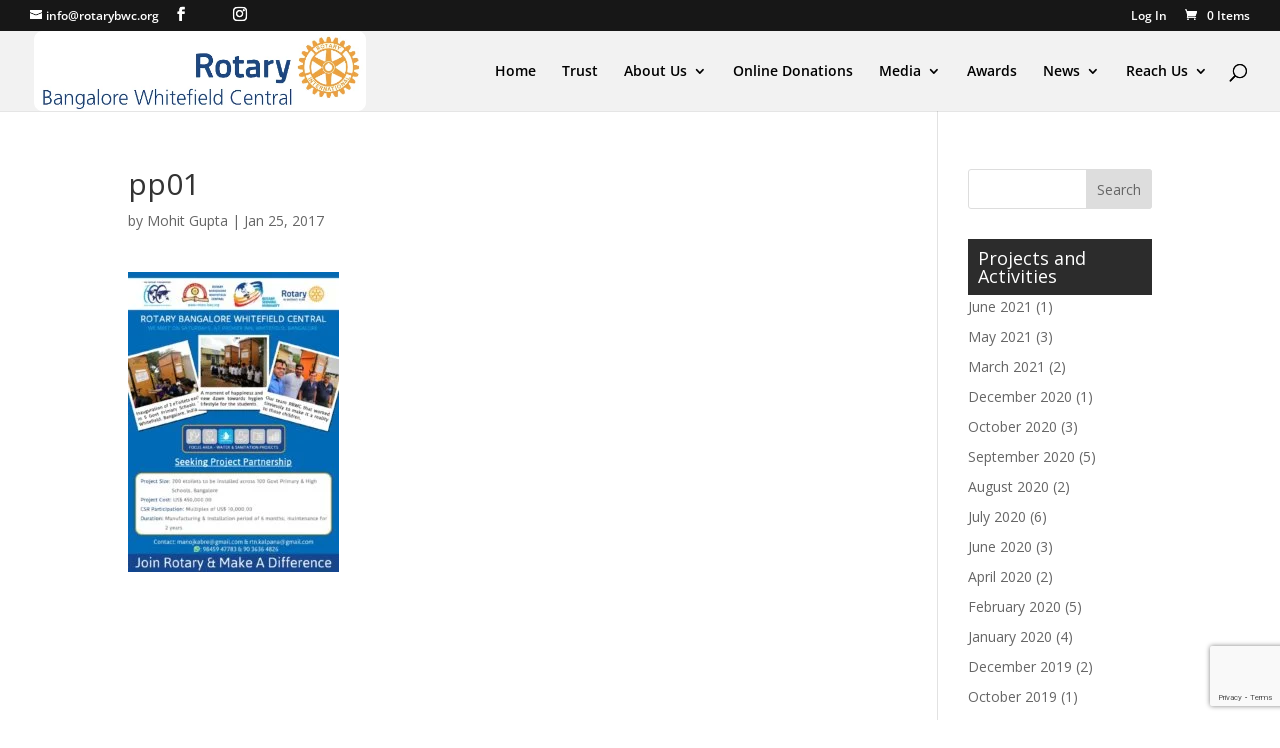

--- FILE ---
content_type: text/html; charset=utf-8
request_url: https://www.google.com/recaptcha/api2/anchor?ar=1&k=6LfsW70UAAAAAHRA38pv1OnsYO53gVWFdKGoYXcJ&co=aHR0cHM6Ly9yb3Rhcnlid2Mub3JnOjQ0Mw..&hl=en&v=PoyoqOPhxBO7pBk68S4YbpHZ&size=invisible&anchor-ms=20000&execute-ms=30000&cb=mjn2dsv1iopt
body_size: 49791
content:
<!DOCTYPE HTML><html dir="ltr" lang="en"><head><meta http-equiv="Content-Type" content="text/html; charset=UTF-8">
<meta http-equiv="X-UA-Compatible" content="IE=edge">
<title>reCAPTCHA</title>
<style type="text/css">
/* cyrillic-ext */
@font-face {
  font-family: 'Roboto';
  font-style: normal;
  font-weight: 400;
  font-stretch: 100%;
  src: url(//fonts.gstatic.com/s/roboto/v48/KFO7CnqEu92Fr1ME7kSn66aGLdTylUAMa3GUBHMdazTgWw.woff2) format('woff2');
  unicode-range: U+0460-052F, U+1C80-1C8A, U+20B4, U+2DE0-2DFF, U+A640-A69F, U+FE2E-FE2F;
}
/* cyrillic */
@font-face {
  font-family: 'Roboto';
  font-style: normal;
  font-weight: 400;
  font-stretch: 100%;
  src: url(//fonts.gstatic.com/s/roboto/v48/KFO7CnqEu92Fr1ME7kSn66aGLdTylUAMa3iUBHMdazTgWw.woff2) format('woff2');
  unicode-range: U+0301, U+0400-045F, U+0490-0491, U+04B0-04B1, U+2116;
}
/* greek-ext */
@font-face {
  font-family: 'Roboto';
  font-style: normal;
  font-weight: 400;
  font-stretch: 100%;
  src: url(//fonts.gstatic.com/s/roboto/v48/KFO7CnqEu92Fr1ME7kSn66aGLdTylUAMa3CUBHMdazTgWw.woff2) format('woff2');
  unicode-range: U+1F00-1FFF;
}
/* greek */
@font-face {
  font-family: 'Roboto';
  font-style: normal;
  font-weight: 400;
  font-stretch: 100%;
  src: url(//fonts.gstatic.com/s/roboto/v48/KFO7CnqEu92Fr1ME7kSn66aGLdTylUAMa3-UBHMdazTgWw.woff2) format('woff2');
  unicode-range: U+0370-0377, U+037A-037F, U+0384-038A, U+038C, U+038E-03A1, U+03A3-03FF;
}
/* math */
@font-face {
  font-family: 'Roboto';
  font-style: normal;
  font-weight: 400;
  font-stretch: 100%;
  src: url(//fonts.gstatic.com/s/roboto/v48/KFO7CnqEu92Fr1ME7kSn66aGLdTylUAMawCUBHMdazTgWw.woff2) format('woff2');
  unicode-range: U+0302-0303, U+0305, U+0307-0308, U+0310, U+0312, U+0315, U+031A, U+0326-0327, U+032C, U+032F-0330, U+0332-0333, U+0338, U+033A, U+0346, U+034D, U+0391-03A1, U+03A3-03A9, U+03B1-03C9, U+03D1, U+03D5-03D6, U+03F0-03F1, U+03F4-03F5, U+2016-2017, U+2034-2038, U+203C, U+2040, U+2043, U+2047, U+2050, U+2057, U+205F, U+2070-2071, U+2074-208E, U+2090-209C, U+20D0-20DC, U+20E1, U+20E5-20EF, U+2100-2112, U+2114-2115, U+2117-2121, U+2123-214F, U+2190, U+2192, U+2194-21AE, U+21B0-21E5, U+21F1-21F2, U+21F4-2211, U+2213-2214, U+2216-22FF, U+2308-230B, U+2310, U+2319, U+231C-2321, U+2336-237A, U+237C, U+2395, U+239B-23B7, U+23D0, U+23DC-23E1, U+2474-2475, U+25AF, U+25B3, U+25B7, U+25BD, U+25C1, U+25CA, U+25CC, U+25FB, U+266D-266F, U+27C0-27FF, U+2900-2AFF, U+2B0E-2B11, U+2B30-2B4C, U+2BFE, U+3030, U+FF5B, U+FF5D, U+1D400-1D7FF, U+1EE00-1EEFF;
}
/* symbols */
@font-face {
  font-family: 'Roboto';
  font-style: normal;
  font-weight: 400;
  font-stretch: 100%;
  src: url(//fonts.gstatic.com/s/roboto/v48/KFO7CnqEu92Fr1ME7kSn66aGLdTylUAMaxKUBHMdazTgWw.woff2) format('woff2');
  unicode-range: U+0001-000C, U+000E-001F, U+007F-009F, U+20DD-20E0, U+20E2-20E4, U+2150-218F, U+2190, U+2192, U+2194-2199, U+21AF, U+21E6-21F0, U+21F3, U+2218-2219, U+2299, U+22C4-22C6, U+2300-243F, U+2440-244A, U+2460-24FF, U+25A0-27BF, U+2800-28FF, U+2921-2922, U+2981, U+29BF, U+29EB, U+2B00-2BFF, U+4DC0-4DFF, U+FFF9-FFFB, U+10140-1018E, U+10190-1019C, U+101A0, U+101D0-101FD, U+102E0-102FB, U+10E60-10E7E, U+1D2C0-1D2D3, U+1D2E0-1D37F, U+1F000-1F0FF, U+1F100-1F1AD, U+1F1E6-1F1FF, U+1F30D-1F30F, U+1F315, U+1F31C, U+1F31E, U+1F320-1F32C, U+1F336, U+1F378, U+1F37D, U+1F382, U+1F393-1F39F, U+1F3A7-1F3A8, U+1F3AC-1F3AF, U+1F3C2, U+1F3C4-1F3C6, U+1F3CA-1F3CE, U+1F3D4-1F3E0, U+1F3ED, U+1F3F1-1F3F3, U+1F3F5-1F3F7, U+1F408, U+1F415, U+1F41F, U+1F426, U+1F43F, U+1F441-1F442, U+1F444, U+1F446-1F449, U+1F44C-1F44E, U+1F453, U+1F46A, U+1F47D, U+1F4A3, U+1F4B0, U+1F4B3, U+1F4B9, U+1F4BB, U+1F4BF, U+1F4C8-1F4CB, U+1F4D6, U+1F4DA, U+1F4DF, U+1F4E3-1F4E6, U+1F4EA-1F4ED, U+1F4F7, U+1F4F9-1F4FB, U+1F4FD-1F4FE, U+1F503, U+1F507-1F50B, U+1F50D, U+1F512-1F513, U+1F53E-1F54A, U+1F54F-1F5FA, U+1F610, U+1F650-1F67F, U+1F687, U+1F68D, U+1F691, U+1F694, U+1F698, U+1F6AD, U+1F6B2, U+1F6B9-1F6BA, U+1F6BC, U+1F6C6-1F6CF, U+1F6D3-1F6D7, U+1F6E0-1F6EA, U+1F6F0-1F6F3, U+1F6F7-1F6FC, U+1F700-1F7FF, U+1F800-1F80B, U+1F810-1F847, U+1F850-1F859, U+1F860-1F887, U+1F890-1F8AD, U+1F8B0-1F8BB, U+1F8C0-1F8C1, U+1F900-1F90B, U+1F93B, U+1F946, U+1F984, U+1F996, U+1F9E9, U+1FA00-1FA6F, U+1FA70-1FA7C, U+1FA80-1FA89, U+1FA8F-1FAC6, U+1FACE-1FADC, U+1FADF-1FAE9, U+1FAF0-1FAF8, U+1FB00-1FBFF;
}
/* vietnamese */
@font-face {
  font-family: 'Roboto';
  font-style: normal;
  font-weight: 400;
  font-stretch: 100%;
  src: url(//fonts.gstatic.com/s/roboto/v48/KFO7CnqEu92Fr1ME7kSn66aGLdTylUAMa3OUBHMdazTgWw.woff2) format('woff2');
  unicode-range: U+0102-0103, U+0110-0111, U+0128-0129, U+0168-0169, U+01A0-01A1, U+01AF-01B0, U+0300-0301, U+0303-0304, U+0308-0309, U+0323, U+0329, U+1EA0-1EF9, U+20AB;
}
/* latin-ext */
@font-face {
  font-family: 'Roboto';
  font-style: normal;
  font-weight: 400;
  font-stretch: 100%;
  src: url(//fonts.gstatic.com/s/roboto/v48/KFO7CnqEu92Fr1ME7kSn66aGLdTylUAMa3KUBHMdazTgWw.woff2) format('woff2');
  unicode-range: U+0100-02BA, U+02BD-02C5, U+02C7-02CC, U+02CE-02D7, U+02DD-02FF, U+0304, U+0308, U+0329, U+1D00-1DBF, U+1E00-1E9F, U+1EF2-1EFF, U+2020, U+20A0-20AB, U+20AD-20C0, U+2113, U+2C60-2C7F, U+A720-A7FF;
}
/* latin */
@font-face {
  font-family: 'Roboto';
  font-style: normal;
  font-weight: 400;
  font-stretch: 100%;
  src: url(//fonts.gstatic.com/s/roboto/v48/KFO7CnqEu92Fr1ME7kSn66aGLdTylUAMa3yUBHMdazQ.woff2) format('woff2');
  unicode-range: U+0000-00FF, U+0131, U+0152-0153, U+02BB-02BC, U+02C6, U+02DA, U+02DC, U+0304, U+0308, U+0329, U+2000-206F, U+20AC, U+2122, U+2191, U+2193, U+2212, U+2215, U+FEFF, U+FFFD;
}
/* cyrillic-ext */
@font-face {
  font-family: 'Roboto';
  font-style: normal;
  font-weight: 500;
  font-stretch: 100%;
  src: url(//fonts.gstatic.com/s/roboto/v48/KFO7CnqEu92Fr1ME7kSn66aGLdTylUAMa3GUBHMdazTgWw.woff2) format('woff2');
  unicode-range: U+0460-052F, U+1C80-1C8A, U+20B4, U+2DE0-2DFF, U+A640-A69F, U+FE2E-FE2F;
}
/* cyrillic */
@font-face {
  font-family: 'Roboto';
  font-style: normal;
  font-weight: 500;
  font-stretch: 100%;
  src: url(//fonts.gstatic.com/s/roboto/v48/KFO7CnqEu92Fr1ME7kSn66aGLdTylUAMa3iUBHMdazTgWw.woff2) format('woff2');
  unicode-range: U+0301, U+0400-045F, U+0490-0491, U+04B0-04B1, U+2116;
}
/* greek-ext */
@font-face {
  font-family: 'Roboto';
  font-style: normal;
  font-weight: 500;
  font-stretch: 100%;
  src: url(//fonts.gstatic.com/s/roboto/v48/KFO7CnqEu92Fr1ME7kSn66aGLdTylUAMa3CUBHMdazTgWw.woff2) format('woff2');
  unicode-range: U+1F00-1FFF;
}
/* greek */
@font-face {
  font-family: 'Roboto';
  font-style: normal;
  font-weight: 500;
  font-stretch: 100%;
  src: url(//fonts.gstatic.com/s/roboto/v48/KFO7CnqEu92Fr1ME7kSn66aGLdTylUAMa3-UBHMdazTgWw.woff2) format('woff2');
  unicode-range: U+0370-0377, U+037A-037F, U+0384-038A, U+038C, U+038E-03A1, U+03A3-03FF;
}
/* math */
@font-face {
  font-family: 'Roboto';
  font-style: normal;
  font-weight: 500;
  font-stretch: 100%;
  src: url(//fonts.gstatic.com/s/roboto/v48/KFO7CnqEu92Fr1ME7kSn66aGLdTylUAMawCUBHMdazTgWw.woff2) format('woff2');
  unicode-range: U+0302-0303, U+0305, U+0307-0308, U+0310, U+0312, U+0315, U+031A, U+0326-0327, U+032C, U+032F-0330, U+0332-0333, U+0338, U+033A, U+0346, U+034D, U+0391-03A1, U+03A3-03A9, U+03B1-03C9, U+03D1, U+03D5-03D6, U+03F0-03F1, U+03F4-03F5, U+2016-2017, U+2034-2038, U+203C, U+2040, U+2043, U+2047, U+2050, U+2057, U+205F, U+2070-2071, U+2074-208E, U+2090-209C, U+20D0-20DC, U+20E1, U+20E5-20EF, U+2100-2112, U+2114-2115, U+2117-2121, U+2123-214F, U+2190, U+2192, U+2194-21AE, U+21B0-21E5, U+21F1-21F2, U+21F4-2211, U+2213-2214, U+2216-22FF, U+2308-230B, U+2310, U+2319, U+231C-2321, U+2336-237A, U+237C, U+2395, U+239B-23B7, U+23D0, U+23DC-23E1, U+2474-2475, U+25AF, U+25B3, U+25B7, U+25BD, U+25C1, U+25CA, U+25CC, U+25FB, U+266D-266F, U+27C0-27FF, U+2900-2AFF, U+2B0E-2B11, U+2B30-2B4C, U+2BFE, U+3030, U+FF5B, U+FF5D, U+1D400-1D7FF, U+1EE00-1EEFF;
}
/* symbols */
@font-face {
  font-family: 'Roboto';
  font-style: normal;
  font-weight: 500;
  font-stretch: 100%;
  src: url(//fonts.gstatic.com/s/roboto/v48/KFO7CnqEu92Fr1ME7kSn66aGLdTylUAMaxKUBHMdazTgWw.woff2) format('woff2');
  unicode-range: U+0001-000C, U+000E-001F, U+007F-009F, U+20DD-20E0, U+20E2-20E4, U+2150-218F, U+2190, U+2192, U+2194-2199, U+21AF, U+21E6-21F0, U+21F3, U+2218-2219, U+2299, U+22C4-22C6, U+2300-243F, U+2440-244A, U+2460-24FF, U+25A0-27BF, U+2800-28FF, U+2921-2922, U+2981, U+29BF, U+29EB, U+2B00-2BFF, U+4DC0-4DFF, U+FFF9-FFFB, U+10140-1018E, U+10190-1019C, U+101A0, U+101D0-101FD, U+102E0-102FB, U+10E60-10E7E, U+1D2C0-1D2D3, U+1D2E0-1D37F, U+1F000-1F0FF, U+1F100-1F1AD, U+1F1E6-1F1FF, U+1F30D-1F30F, U+1F315, U+1F31C, U+1F31E, U+1F320-1F32C, U+1F336, U+1F378, U+1F37D, U+1F382, U+1F393-1F39F, U+1F3A7-1F3A8, U+1F3AC-1F3AF, U+1F3C2, U+1F3C4-1F3C6, U+1F3CA-1F3CE, U+1F3D4-1F3E0, U+1F3ED, U+1F3F1-1F3F3, U+1F3F5-1F3F7, U+1F408, U+1F415, U+1F41F, U+1F426, U+1F43F, U+1F441-1F442, U+1F444, U+1F446-1F449, U+1F44C-1F44E, U+1F453, U+1F46A, U+1F47D, U+1F4A3, U+1F4B0, U+1F4B3, U+1F4B9, U+1F4BB, U+1F4BF, U+1F4C8-1F4CB, U+1F4D6, U+1F4DA, U+1F4DF, U+1F4E3-1F4E6, U+1F4EA-1F4ED, U+1F4F7, U+1F4F9-1F4FB, U+1F4FD-1F4FE, U+1F503, U+1F507-1F50B, U+1F50D, U+1F512-1F513, U+1F53E-1F54A, U+1F54F-1F5FA, U+1F610, U+1F650-1F67F, U+1F687, U+1F68D, U+1F691, U+1F694, U+1F698, U+1F6AD, U+1F6B2, U+1F6B9-1F6BA, U+1F6BC, U+1F6C6-1F6CF, U+1F6D3-1F6D7, U+1F6E0-1F6EA, U+1F6F0-1F6F3, U+1F6F7-1F6FC, U+1F700-1F7FF, U+1F800-1F80B, U+1F810-1F847, U+1F850-1F859, U+1F860-1F887, U+1F890-1F8AD, U+1F8B0-1F8BB, U+1F8C0-1F8C1, U+1F900-1F90B, U+1F93B, U+1F946, U+1F984, U+1F996, U+1F9E9, U+1FA00-1FA6F, U+1FA70-1FA7C, U+1FA80-1FA89, U+1FA8F-1FAC6, U+1FACE-1FADC, U+1FADF-1FAE9, U+1FAF0-1FAF8, U+1FB00-1FBFF;
}
/* vietnamese */
@font-face {
  font-family: 'Roboto';
  font-style: normal;
  font-weight: 500;
  font-stretch: 100%;
  src: url(//fonts.gstatic.com/s/roboto/v48/KFO7CnqEu92Fr1ME7kSn66aGLdTylUAMa3OUBHMdazTgWw.woff2) format('woff2');
  unicode-range: U+0102-0103, U+0110-0111, U+0128-0129, U+0168-0169, U+01A0-01A1, U+01AF-01B0, U+0300-0301, U+0303-0304, U+0308-0309, U+0323, U+0329, U+1EA0-1EF9, U+20AB;
}
/* latin-ext */
@font-face {
  font-family: 'Roboto';
  font-style: normal;
  font-weight: 500;
  font-stretch: 100%;
  src: url(//fonts.gstatic.com/s/roboto/v48/KFO7CnqEu92Fr1ME7kSn66aGLdTylUAMa3KUBHMdazTgWw.woff2) format('woff2');
  unicode-range: U+0100-02BA, U+02BD-02C5, U+02C7-02CC, U+02CE-02D7, U+02DD-02FF, U+0304, U+0308, U+0329, U+1D00-1DBF, U+1E00-1E9F, U+1EF2-1EFF, U+2020, U+20A0-20AB, U+20AD-20C0, U+2113, U+2C60-2C7F, U+A720-A7FF;
}
/* latin */
@font-face {
  font-family: 'Roboto';
  font-style: normal;
  font-weight: 500;
  font-stretch: 100%;
  src: url(//fonts.gstatic.com/s/roboto/v48/KFO7CnqEu92Fr1ME7kSn66aGLdTylUAMa3yUBHMdazQ.woff2) format('woff2');
  unicode-range: U+0000-00FF, U+0131, U+0152-0153, U+02BB-02BC, U+02C6, U+02DA, U+02DC, U+0304, U+0308, U+0329, U+2000-206F, U+20AC, U+2122, U+2191, U+2193, U+2212, U+2215, U+FEFF, U+FFFD;
}
/* cyrillic-ext */
@font-face {
  font-family: 'Roboto';
  font-style: normal;
  font-weight: 900;
  font-stretch: 100%;
  src: url(//fonts.gstatic.com/s/roboto/v48/KFO7CnqEu92Fr1ME7kSn66aGLdTylUAMa3GUBHMdazTgWw.woff2) format('woff2');
  unicode-range: U+0460-052F, U+1C80-1C8A, U+20B4, U+2DE0-2DFF, U+A640-A69F, U+FE2E-FE2F;
}
/* cyrillic */
@font-face {
  font-family: 'Roboto';
  font-style: normal;
  font-weight: 900;
  font-stretch: 100%;
  src: url(//fonts.gstatic.com/s/roboto/v48/KFO7CnqEu92Fr1ME7kSn66aGLdTylUAMa3iUBHMdazTgWw.woff2) format('woff2');
  unicode-range: U+0301, U+0400-045F, U+0490-0491, U+04B0-04B1, U+2116;
}
/* greek-ext */
@font-face {
  font-family: 'Roboto';
  font-style: normal;
  font-weight: 900;
  font-stretch: 100%;
  src: url(//fonts.gstatic.com/s/roboto/v48/KFO7CnqEu92Fr1ME7kSn66aGLdTylUAMa3CUBHMdazTgWw.woff2) format('woff2');
  unicode-range: U+1F00-1FFF;
}
/* greek */
@font-face {
  font-family: 'Roboto';
  font-style: normal;
  font-weight: 900;
  font-stretch: 100%;
  src: url(//fonts.gstatic.com/s/roboto/v48/KFO7CnqEu92Fr1ME7kSn66aGLdTylUAMa3-UBHMdazTgWw.woff2) format('woff2');
  unicode-range: U+0370-0377, U+037A-037F, U+0384-038A, U+038C, U+038E-03A1, U+03A3-03FF;
}
/* math */
@font-face {
  font-family: 'Roboto';
  font-style: normal;
  font-weight: 900;
  font-stretch: 100%;
  src: url(//fonts.gstatic.com/s/roboto/v48/KFO7CnqEu92Fr1ME7kSn66aGLdTylUAMawCUBHMdazTgWw.woff2) format('woff2');
  unicode-range: U+0302-0303, U+0305, U+0307-0308, U+0310, U+0312, U+0315, U+031A, U+0326-0327, U+032C, U+032F-0330, U+0332-0333, U+0338, U+033A, U+0346, U+034D, U+0391-03A1, U+03A3-03A9, U+03B1-03C9, U+03D1, U+03D5-03D6, U+03F0-03F1, U+03F4-03F5, U+2016-2017, U+2034-2038, U+203C, U+2040, U+2043, U+2047, U+2050, U+2057, U+205F, U+2070-2071, U+2074-208E, U+2090-209C, U+20D0-20DC, U+20E1, U+20E5-20EF, U+2100-2112, U+2114-2115, U+2117-2121, U+2123-214F, U+2190, U+2192, U+2194-21AE, U+21B0-21E5, U+21F1-21F2, U+21F4-2211, U+2213-2214, U+2216-22FF, U+2308-230B, U+2310, U+2319, U+231C-2321, U+2336-237A, U+237C, U+2395, U+239B-23B7, U+23D0, U+23DC-23E1, U+2474-2475, U+25AF, U+25B3, U+25B7, U+25BD, U+25C1, U+25CA, U+25CC, U+25FB, U+266D-266F, U+27C0-27FF, U+2900-2AFF, U+2B0E-2B11, U+2B30-2B4C, U+2BFE, U+3030, U+FF5B, U+FF5D, U+1D400-1D7FF, U+1EE00-1EEFF;
}
/* symbols */
@font-face {
  font-family: 'Roboto';
  font-style: normal;
  font-weight: 900;
  font-stretch: 100%;
  src: url(//fonts.gstatic.com/s/roboto/v48/KFO7CnqEu92Fr1ME7kSn66aGLdTylUAMaxKUBHMdazTgWw.woff2) format('woff2');
  unicode-range: U+0001-000C, U+000E-001F, U+007F-009F, U+20DD-20E0, U+20E2-20E4, U+2150-218F, U+2190, U+2192, U+2194-2199, U+21AF, U+21E6-21F0, U+21F3, U+2218-2219, U+2299, U+22C4-22C6, U+2300-243F, U+2440-244A, U+2460-24FF, U+25A0-27BF, U+2800-28FF, U+2921-2922, U+2981, U+29BF, U+29EB, U+2B00-2BFF, U+4DC0-4DFF, U+FFF9-FFFB, U+10140-1018E, U+10190-1019C, U+101A0, U+101D0-101FD, U+102E0-102FB, U+10E60-10E7E, U+1D2C0-1D2D3, U+1D2E0-1D37F, U+1F000-1F0FF, U+1F100-1F1AD, U+1F1E6-1F1FF, U+1F30D-1F30F, U+1F315, U+1F31C, U+1F31E, U+1F320-1F32C, U+1F336, U+1F378, U+1F37D, U+1F382, U+1F393-1F39F, U+1F3A7-1F3A8, U+1F3AC-1F3AF, U+1F3C2, U+1F3C4-1F3C6, U+1F3CA-1F3CE, U+1F3D4-1F3E0, U+1F3ED, U+1F3F1-1F3F3, U+1F3F5-1F3F7, U+1F408, U+1F415, U+1F41F, U+1F426, U+1F43F, U+1F441-1F442, U+1F444, U+1F446-1F449, U+1F44C-1F44E, U+1F453, U+1F46A, U+1F47D, U+1F4A3, U+1F4B0, U+1F4B3, U+1F4B9, U+1F4BB, U+1F4BF, U+1F4C8-1F4CB, U+1F4D6, U+1F4DA, U+1F4DF, U+1F4E3-1F4E6, U+1F4EA-1F4ED, U+1F4F7, U+1F4F9-1F4FB, U+1F4FD-1F4FE, U+1F503, U+1F507-1F50B, U+1F50D, U+1F512-1F513, U+1F53E-1F54A, U+1F54F-1F5FA, U+1F610, U+1F650-1F67F, U+1F687, U+1F68D, U+1F691, U+1F694, U+1F698, U+1F6AD, U+1F6B2, U+1F6B9-1F6BA, U+1F6BC, U+1F6C6-1F6CF, U+1F6D3-1F6D7, U+1F6E0-1F6EA, U+1F6F0-1F6F3, U+1F6F7-1F6FC, U+1F700-1F7FF, U+1F800-1F80B, U+1F810-1F847, U+1F850-1F859, U+1F860-1F887, U+1F890-1F8AD, U+1F8B0-1F8BB, U+1F8C0-1F8C1, U+1F900-1F90B, U+1F93B, U+1F946, U+1F984, U+1F996, U+1F9E9, U+1FA00-1FA6F, U+1FA70-1FA7C, U+1FA80-1FA89, U+1FA8F-1FAC6, U+1FACE-1FADC, U+1FADF-1FAE9, U+1FAF0-1FAF8, U+1FB00-1FBFF;
}
/* vietnamese */
@font-face {
  font-family: 'Roboto';
  font-style: normal;
  font-weight: 900;
  font-stretch: 100%;
  src: url(//fonts.gstatic.com/s/roboto/v48/KFO7CnqEu92Fr1ME7kSn66aGLdTylUAMa3OUBHMdazTgWw.woff2) format('woff2');
  unicode-range: U+0102-0103, U+0110-0111, U+0128-0129, U+0168-0169, U+01A0-01A1, U+01AF-01B0, U+0300-0301, U+0303-0304, U+0308-0309, U+0323, U+0329, U+1EA0-1EF9, U+20AB;
}
/* latin-ext */
@font-face {
  font-family: 'Roboto';
  font-style: normal;
  font-weight: 900;
  font-stretch: 100%;
  src: url(//fonts.gstatic.com/s/roboto/v48/KFO7CnqEu92Fr1ME7kSn66aGLdTylUAMa3KUBHMdazTgWw.woff2) format('woff2');
  unicode-range: U+0100-02BA, U+02BD-02C5, U+02C7-02CC, U+02CE-02D7, U+02DD-02FF, U+0304, U+0308, U+0329, U+1D00-1DBF, U+1E00-1E9F, U+1EF2-1EFF, U+2020, U+20A0-20AB, U+20AD-20C0, U+2113, U+2C60-2C7F, U+A720-A7FF;
}
/* latin */
@font-face {
  font-family: 'Roboto';
  font-style: normal;
  font-weight: 900;
  font-stretch: 100%;
  src: url(//fonts.gstatic.com/s/roboto/v48/KFO7CnqEu92Fr1ME7kSn66aGLdTylUAMa3yUBHMdazQ.woff2) format('woff2');
  unicode-range: U+0000-00FF, U+0131, U+0152-0153, U+02BB-02BC, U+02C6, U+02DA, U+02DC, U+0304, U+0308, U+0329, U+2000-206F, U+20AC, U+2122, U+2191, U+2193, U+2212, U+2215, U+FEFF, U+FFFD;
}

</style>
<link rel="stylesheet" type="text/css" href="https://www.gstatic.com/recaptcha/releases/PoyoqOPhxBO7pBk68S4YbpHZ/styles__ltr.css">
<script nonce="vflufPx10cNLAcWsla8vlg" type="text/javascript">window['__recaptcha_api'] = 'https://www.google.com/recaptcha/api2/';</script>
<script type="text/javascript" src="https://www.gstatic.com/recaptcha/releases/PoyoqOPhxBO7pBk68S4YbpHZ/recaptcha__en.js" nonce="vflufPx10cNLAcWsla8vlg">
      
    </script></head>
<body><div id="rc-anchor-alert" class="rc-anchor-alert"></div>
<input type="hidden" id="recaptcha-token" value="[base64]">
<script type="text/javascript" nonce="vflufPx10cNLAcWsla8vlg">
      recaptcha.anchor.Main.init("[\x22ainput\x22,[\x22bgdata\x22,\x22\x22,\[base64]/[base64]/[base64]/[base64]/cjw8ejpyPj4+eil9Y2F0Y2gobCl7dGhyb3cgbDt9fSxIPWZ1bmN0aW9uKHcsdCx6KXtpZih3PT0xOTR8fHc9PTIwOCl0LnZbd10/dC52W3ddLmNvbmNhdCh6KTp0LnZbd109b2Yoeix0KTtlbHNle2lmKHQuYkImJnchPTMxNylyZXR1cm47dz09NjZ8fHc9PTEyMnx8dz09NDcwfHx3PT00NHx8dz09NDE2fHx3PT0zOTd8fHc9PTQyMXx8dz09Njh8fHc9PTcwfHx3PT0xODQ/[base64]/[base64]/[base64]/bmV3IGRbVl0oSlswXSk6cD09Mj9uZXcgZFtWXShKWzBdLEpbMV0pOnA9PTM/bmV3IGRbVl0oSlswXSxKWzFdLEpbMl0pOnA9PTQ/[base64]/[base64]/[base64]/[base64]\x22,\[base64]\\u003d\\u003d\x22,\x22w7orw6EhesKUw406MVrDrCNBwqAHw7rCj8OIJRsQQsOVHy7DtWzCnSB0FTslwo5nworCvyzDvCDDsUptwofCvknDg2JiwpUVwpPCqinDjMK0w4opFEYoMcKCw5/CgsOIw7bDhsOSwqXCpm8qdMO6w6pyw43DscK6C2Fiwq3Ds149a8KFw7zCp8OIA8OFwrA9DcOpEsKnYUNDw4QkOMOsw5TDijPCusOAfQATYAEbw6/Cky19wrLDvzpWQ8K0wpJUVsOFw6fDoknDm8OSwqvDqlxvODbDp8KeH0HDhWVJOTfDpsOowpPDj8OMwofCuD3CuMKwNhHCmsKRwooaw5PDkn5nw44qAcKrR8K9wqzDrsKaaF1rw43DiRYcUCxibcKRw4RTY8Olwq3CmVrDoy9secOtMgfCscOVwpTDtsK/wp7Dt1tUXSwyTQd5BsK2w5ZJXHDDosKOHcKJawDCkx7CmDrCl8Oww7zCnjfDu8Klwq3CsMOuM8OZI8OkEU/Ct242bcKmw4DDtsKWwoHDiMKKw5Vtwq1Vw6TDlcKxecKEwo/Ck0HCpMKYd27Dt8OkwrIgAh7CrMKHLMOrD8KSw4fCv8KvXBXCv17CncK7w4krwrJDw4t0clU7LCpYwoTCnDvDpBtqdDRQw4QiRRAtFcOzJ3Nsw5I0HgUWwrYhRMKPbsKKQwHDlm/DtsKdw73DuX/ChcOzMzECA2nCnMKDw67DosKfacOXL8Orw67Ct0vDnMKaHEXCrsKyH8O9woPDpsONTAnCsDXDs0jDjMOCUcOEeMOPVcOJwrM1G8ORwpvCncO/[base64]/CgsO5wrsdSC1aw7XCrkdRwqHCncKxIMOpwrgLwoNJwpZOwptzwrHDgkfCjWnDkR/[base64]/DliLCoQ/CksKoZQNMUnBZw5s/wpd/[base64]/fkF/w7Rcw63DtFoSR8KCB2InwrJqCFzDugbDpcKwwpAzwojChMKawrfDi1TDnmgQwrAQScOdw6xUw7PDscOhDMKzw5DChTEiw5VJaMKAw4h9bnoAwrHDosKpXsKew6owGH/DhcOkacOoworCiMOtwqhnIsOkw7DCtsKiZMOnR1nDmsOiwonCmT/DljTCucKswrzCtMOVesOawp/CrcOnb3fCkEDDvTfDocOUwoQEwrnDvC0Ew7R2wrB0O8KZwpDCti/DvMKLMcKkGyFEMMKeAAfCssOzEDdDLcKHIsKTwpZDwp3CtzpmFsOFwo5pcw3CtcO8w7zDvMKnw6dOw4DCrB8TVcOnwo5MVx7CqcKdWMKkw6DDqcOnQ8KUd8KZwpUXfjM/[base64]/[base64]/CnRDCswo/wpDCpmPDtkM3TMKjw4PCkcKOw4jCosO4wpvCgMOWbMKswovDhX7DvRzDiMO6dMKqOcKILiZ7w5jDoU3DlsO4PcOPScOOHAUlZsOQbMOQViLDuz92dsKdw7TDt8Ofw5/[base64]/A0wow5/CnzBsc8OtZMO2wpLDscOzO8KNwoLDhRXCosOnLk0KfB1/ezPDlR/[base64]/Ct8OlIsOXan/CpsK5fcOYL8K8wpHDmioCw5o6wrvDlcKiwpF9RQPDosOtw74CFgtQw7trCMOIHg7DtMO7Zltiw5/Cgl0cEsOlQXbDn8O4w6TCjifCmhLCrMOVw5LCi2YiVcK+MErCsEzChsKJw5Z2wq/DvcODwrcLCUDDgz1Hwo0BE8KhaFxZaMKfwqh/aMO3w6PDnMONPl7CvMO/w4rCuR/[base64]/Cj8OSK8Olw6jDmcKsw73Djggjw5jCocKNwp4Kw47CjRPCqcOlw4XCrMKzwqpNGwLCmERqccOscMKaacKAEMOnQ8OTw7wYC1vDpMKSL8OBXHo0PsKNwr1Iw6jDpcOhw6Qcw5/DosK/[base64]/wonCqsOhw7x8UAtWwqfDsFA1CSLCgjk4wrt1wqXDvlomwqMiMXtDw4EWwr/Dt8KUw5PDiwJSwrAfSsKrw5UfRcKJwqLClsOxVMKYw65yClkVwrPDoMOPLjjDucKAw7hOw6nDglQ6woVrScO+wo7Cq8K8NMOGKzHCmzhqUEzDkMKED3/Dp0jDlsKMwprDg8Oqw5c6USHCr2vCsV0YwrlQT8KcVMKDBUHCr8Oiwowfw7Zld0/[base64]/DqMK6ay3CjDFhw7/DmGrDhQAFwoJiw5TCrUoYVQwVw5/DuWESwr7DlsKmwoEuw6Y9wpPDgcK6YnckUyfDrUl+YMODHsOiZXnCqMOfZwlaw5HCmsKMw7zDmEDChsKiU3kCw5JLwrbCinHDmsOvw7PCoMKNwrjDg8KTwpNMcMKYLEZvwpU1WmUrw7prwqnCusOqw6ZrTcKUTMOCHsKyE07CrW/[base64]/w4AEw7R8w6sBw5Ymwq1DNsKywr8Nw77DuGZhP3HDiMKAb8O+fsOkw5Y2ZsOubRTDu2gxwrfCkhfDkk58wo8bw6MJDjcGDgzDrh/[base64]/DkMO0wqgTwr9Xwq3CnMKHw6LDlFxnw4lOO8KXwozDj8KGwonCgBQeaMKBesKvw6E0ACDDgMOEwoAOFMKWS8OqNEjDqsKuw6x9NV1FXhHClSPDvsKsGRHDuBxUwpDCjSTDtzrDjcKrLkbDvHzCj8OMUG0ywq89w7k/TMOOfn9nw6HCpEfCgMOZFX/[base64]/d0PCs3c5wr3Di2jDrj4zwr0TMcOnwozDi8OAw47DlcOrC2XCngc8w6DDlsO+CcOuw4sYw7TDhh7DsiHDnH3Cl2JaFMOwWQvDmwtVw5bDplA5wqp+w6sVKAHDvMOsC8K7fcK8VMO/TsKiQMOzdiZwJsKgU8KzfE1XwqvCoRXCqyrDmmTCqxbDhFpmw7x2DcOST2ckwp/DvnRcCl7Cn0I8wrfDknDDjcK2w4PCvkcIw4PCkD8bw4fCh8OmwofDjsKOGHPCtsKEHRAiwrcKwoFJwr7Di2jCvgfDonhWc8K0w48BXcKNwrQgf3PDqsOrOCRWK8K2w5LDiyXCmhQMLmFZwpfCvsOeZcKdw6d4wokFwp4Bw6E/eMOmw4jCqMOuKCbDhMOZwqvCosOZM0bCocKjwpvCn1LDpGnDicOuWhYLV8KNw5EZw4jCsX/DscOdUMKqCh7CpXbDkMKKYMOxNmdSw71CX8KWw40dFMKmI2cDw5jCiMOtwpIGwqA9WHzDvH0+wr7DjcKLwrDCpcKbw7R6QyXCpMKvdC0XwozCk8K9ITFLH8OGwqnDnQzDr8OgBzYswr/CrcKUFsOpTRHCicOcw7nCgMKgw6XDvlAjw7l8ewdTw58UZEg3PmbDi8OsLVLCr0zCoGzDjcOEDUrCmsKiKDnClHfCiWBbI8OvwqzCtW7DsAo/GHPDoV7DqMKOwpM4GwwqbsOTQsKvwr7CusOvBV3DgV7Du8OJK8OCwr7DnMKCOkTDrnnDjC9Sw7/CoMK2NMKrIBlmYGvCnsKQJ8O6AcKbF2vCjcKYMMO3axXDsT3Di8OHBMKYwoJ7worCmcO9w6XDrVY2EGjCt0sdwqrCksKCMMKgwpbDgxfCpMOEwpbDoMK/O2bCvMORBGU2w5ZzKHjCvcKNw43DrcObO3tZw6UvwpPDiU9jw5Awa1/CugNkwoXDsFbDkjnDl8KnWHvDkcO0wqbDnMKxw6MtTQAWw6FBNcO4d8KeKWDCuMKbwofCicOmesOowqE/[base64]/DpEjCoMKLw5PCtgDDmMKzT8O/w4oHeXrCsMKDYRUEwptfw6/CrMKrwrzDu8OXT8KSwpBHfBLDg8O5W8KKZ8OtbMOXwq/[base64]/DpmbDijIhLcKJwqkKwptbLMKcw4wIQMK/wqDCkTN6RS3DrjxIUmtGwrnCg3fClcOuw4jDhW4OYcKvXljClVHDqw3DkyXDmhnDhcKMw5LDmgJVwqc5BsOYwpfCjmDDnsOAWMKGw4zDiSpsLBTCkMO+w7HDshZXOE/Dn8K3VcKGw7lfwoLDrsKNXE7CiWDDtUfCpcKowrrCpV1tDsOBM8OrIsKqwo9Iwr/[base64]/FsKXCCHDscKfRnkTw6nCnSHCiMK/K8KjwqtYwq3CisOIw7k5wrzChnUnP8OJw4chClEkWDsfVlIxW8OTw6MFRRvCp2fCnxN6N2XCnsOiw6tiZk9uwqEpR0l7CAdbw59iw5oqwo0YwrfCmQHDhGnClyXCoTHDmEl9VhkEY2XCvE8hOcOuwpHDkX7Cq8K0cMOTG8OFw53Dp8KgO8KJw7xMw4TDsg/Cl8K4cyIuNT9/[base64]/[base64]/CksKkwoQnw6DCqMOFU8O8D8KPw6jCmcOmBxI8VB/CksOeI8Onw5ADJ8KeH0zDpMKgI8KjMhDDu1fCn8Ovw73CmHPDkMKPDMO8wqTCqDwOVQDCtzcbw4DDmcKvXsOqbMK/JcK2w6XDmXvCsMOdwr3ClMKwP3RUw4jCgMOMwqPCtxQ2ZcOPw6zCvDVEwqPDosKmw7zDpsO3wrDDkcOsFcOZwqnDlmXDpk/DmRtcwpMLw5LChlsfwoTDoMKhw4bDhTZ1Mht7OMO1Z8KmacOAVsOUcypUwoZAwo84wrhJPlPDiTQWO8KDDcKlw5Y8woXDncKCRXDCkmElw4MZwpTChH8DwoFHwpcnLVrDkgEiPgJcwovDucOJCMOwN1/DkMKAwoNjwpnCgsOAKMKUwrRew54zJkowwrJLGHDCiyjCpAfDuXTDjBHCgkpow5TCuiXDusOxw6jCpWLCg8O9dBpdwoBww6kIwqPDhcO5dXdNwoAdwp5BVsKwX8OrUcOHZXNncsKKKDnDu8OYX8KMVD5Hwp3DoMOhw4bDocKAIGQOw7ISOF/DhBrDqsKEFcK2wr3DgwTDkcOPw4tjw7wSw7x1wrpVwrLCrQRgw6NORjh2wrrDpMK6w7HCmcKpwoPDl8KIwoFEd2YIEsKDw58hM0F8BBJjG2TDksKUwqcXIMKfw6EdNMKcd2nDjgXCrsKtwpPDgXQ/w6XCszNUOMKHw7fDkAIoQMKcJ0DCr8OPwqvDisK6NMOOWcKbwpjCizrDjxRmFRXDqcOjD8KAwpTDu0TDicKJw6gZw43Cu1HCghHCusOtesOYw4orYcO9w5HDlsKKw59cwqzDhUTCnyhUYDUbLn86Q8OFaVLClDzDjsOrwr/DncODw7ovw6LCkip1wq5wwpPDrsK9cD4XG8KtesOxXsOxwoXDmcOMw4fCj37DriMlAMOULMKbSsKSMcOqw5jCikkpw6vCi0J5wp5rw4Evw7fDpMKWwrPDqWrCqmjDuMOLBhPDii3CsMOwKUZUw4ZIw73DkcO4w6pZHjnChsKXFEAkClllcsO6wrVXw7k/cT0Hw69QwobDs8Ouw4PDq8KBwrlmRcOYw7pfwrbDjsOmw4xDXsONHyTDucOYwql4d8KEw4jCmsKHasKFw4wrw4ZDw74ywoHDjcK6wrkBw6zCpSLDsgI1wrPDvX3CiD5ZelDCoFfCksOcwo/Cj1XCgsK+w4HCgF7DnsK6eMOMw5/CicOAZhVmwq/DucOMWGvDgXltw6TDug0kwqUMM0fCqihhw7s+MAfDnDXDjm7DqXFLO0UKGMK6w4h2WsKYIBHDp8OIwqPDqMO1XcKuUcKHwrjDsCfDg8OCYDACw6/Dqg3DmMKIC8OxJcOGwrzDtsObSMK2w4nCgMK+X8Onw4bDrMKjwoLCjcKoRA5CwonCmRjDv8Onw5tkS8OxwpBSW8KtI8OzA3HCssOSLsKvVcOtwqNNRcKMw4nCgk94wrxKBHU7V8OSUTbCs1s3F8OaHMOLw6nDoXfCoUDDvkIDw7/DqVQ+woHCoXwuOQLDssOfw6Yqw654OTfCrWtPwpDDtFYVCW/CgsKcwqHDqHUeOsKcw4dFwoLCvsKlwp/Cp8OaHcO3w6UrHsOLDsKAMcObYEcOw7bDhsKvOMKYJBFZEcOjRAbDiMO4w7AyUzfDql/Cm2vCoMK+w4fCqlrCvCnCvcKXwoQiw7MCwoYzwrHCtsKJwqjCuzB5w65ZJFHDr8KzwoxBR35DWHpmVk/Do8KEdQAEBCJsQcOAPcOOM8OoUk7Cl8K+BQLDqMOSPsOCw6/CpwBNAWAHwqJ6GsOiwrrCtCB8UsKldSbDo8OKwq0Ew6A6K8KEBBnDpBTCpi0ww68Pwo3Dv8OWw6HCnX4TDn90UsOuEsO5YcONw5TDnStsw7/CnMO7VT1gY8OUfsKbwoDDs8OHb0XDs8ODwoc1w7AiGHvDrsKtPgnCqGgTw7PCnMKSLsKUw5TCohxCw7bDkcOFHcOfN8Kbwq5yKzrCrTFqNBtCwp7DrhlZE8ODw5TCnBzCk8KFwoJkTBvCujjDmMObw41gUWkywpljak7CmUzCg8OFeXgVwqDCuEt/b14uT24EXhzDlzdAw58Rw7YecsKyw6UracOJZ8O+wq91w6h0IAtIwr/Du0Y9wpZ/C8OHwoYZwq3Dog3Cu2gEJMOpw4QUw6ESdMKBw7zCiSjDjFfDvcK2w5/Dm0Bjeyx6woXDoTY1w5XCo0rDmRHCnl4Dwptde8KEw7siwpN/w5k6HsKEwpPCmsKKw6VfVk7CgsKrCgU5K8KUfMOZLA3DiMO8OsKNBiV2f8KJZEHCnsODw6zCh8OpLwrDqcO0w5TDvsK/Dg4hw7LCtBbCuUY/w6txWcKOwqg5wpcNdMKqwqfCoBLCgTgrwqvCl8KrJXHDuMORwppzFMKhAWDDkAjDq8Kjw6jDnBzDmcKJBRbDrQLDqytxSsKkw6smw5Yaw5Vowo59wpwwaCBrBERedcK+wrzDsMKYVW/ClDrCpsODw5lPwp/[base64]/[base64]/w6PCucKGw6vDkX7Dg0LDk8Oew57Cm2TCkEbCjMKOw6kQw6dDwq1gWTEZw6LDucKVw5I0wqzDucK8QcOmwpt/XcOcw74TYlzClWBUw49ow6kzw6wUwp3CicO3AGfDtm/DqhDDtjbDo8KUw5HCk8O4XcKLc8Kbenhbw6pUw4jCl0/DlMO9MMOZw4YNw77DmjQyLmHDpGjCggc8w7PDhyk3XATDlcK/[base64]/wopRF8K0f8OAMw/CmMKwEFUvwrlkPnoLU2jCp8O/[base64]/[base64]/DmBAUw7F2w7hDwpk8QFozRsKgw4Elwp3DmcOAw6nCtsKMcT/DkMKtWE1rfcKRLsKHDcKYw6gHGMKIw4pKPBPDn8ONwqTCo0cPwqjDmirCmQTCqxRKAyhCw7XClHLCg8KFbsOuwpoFF8K3M8OXwpvCr0p5FGkxH8KNwqkLwqZBwrtUw53Chy3CkMOEw5UBw4/Ctn0Uw646fsKSOkXCusKgw5/DiQbDn8Kvwr7Csg5KwoBDwpA4wpJNw4I/f8O2Lk/DkEbChMO6fVrCp8K/[base64]/[base64]/CpyUJw5jCkMObwpE5wrImLsKUw7tcGsKGc38pwrzCmsKZw4powo5twq/CrcKCT8O6TsOXH8K7LsOHw5gUHlPDk2DDjcOzwrg5U8O0fMKPBx7DosKcwrwZwrXCvSLDn1PCgsOGw5J6w4gmUsKQwrzDvsOGA8KrSsOdwrXDn0BQw4BVfzRmwpQFwq4gwrQ5SA8QwpzDgy40WsKTwoIHw4LDuR/CrTBZcFvDr2/Ci8OZwpBZwozCuDjDj8O7wo/Co8O4agRowozCh8O/ecOHw6bDhT/CqHLCiMK5w4bDrcKPFGnDtX3CtVLDmcK+MsKHcgBoUEYxwqfCgQdNw47Di8OLb8OBw6XDrUVAw45UbcKVwoMsHDxkLy3Cu3rCtV9PWsOlwqxQVsOxwqYMeT/Dl08ow4zDgsKqHcKBcsKfBMKwwoHCucKPwrhIwpJJPsO3XFXDrXVGw4XDownDjAUmw7gnLcKuw41IwpTCoMOswrAAHAAiwoHDt8ObSyzDlMKrWcKdwq86w5hEUMOCJcOVesKdw5IDVMOTJBbCpXwHRnQlw7/Dr34lworDo8KkYcKhY8O9wqfDnMO4MX/Dt8OHGj0Rw7zCssOkHcOaOn3DpMKCXifCpcKBw596w7Yow7bDssOJTiRHKsOMUGfCllF8K8K/GDHCl8Kowqk/QBnDmhjDqHzCjknCqSA2wo1qw4fCgSfCqBBaMsKAdi4/w7vCj8KWK07CumvCp8Ofw64lwo0pw5g8QRbCujLCocKTw4xBw4QvL3t7w71YCMK8VsO3fMK1wrVIw73CniQ6w5PCjMKkGUPDqMKbw7I5wojCqMKXM8OPQATCqCDDpBvCvWHCuSfDvHRqwq9kwoHDt8ODw5g/wqYTNcKbDwtywrDCn8O4w7XCozEUw401wobChsOcw4VtQwfCrcKfecO0w4Y+w4bCg8KiGMKXG3Ajw4FJIF0bw6rDog3DlBnCjsK/w4otK3XDisOaMsOAwp94IVrDlcKfJsKrw7vCgsOtesKlPyUgVMOENW0fwrLCpcK9MsOqw6E9fMK0HhA6S11OwrNvZcK2w5XCpmnCmgDDlk4iworCgsOuw6PCpMKtH8KkWRt/wqIEwpVOTMK1w5A4IANTw6JbXlAGKcO1w7zCs8OJXcONwojDsCzDpBbCogrCjyBCeMObw50hwoIRwqdYwq5Bw7rCmDzDswFpZlNcfwvDmsOPScOhXlzDt8Kxw4h/O1kcDMObwrcYCFwfwoIxHcKPwqIBCCPCtWzCrsObwpsRQMKBN8KSwq/[base64]/ClljCgzdtUcOTw7zCsMKSKHhlwpNlwppJw6pdcR4LwqUzwoDCuDrCmsKhJmoAEMORIQkrwo8pdn49Bhcfc1sCFcK3FMOba8OSDwzCuArCsH5GwqgtXz0swrnCrMKLw4vDisKge3fCqRhDwqh/wphoXcKODXTCr1sDfMKrAMKRwrDCocKean0SJcONN11mw77CsFltY2hLe2tIYRc3dMK9KcKDwq8KAMO3DcOYAsKmAcO/CsOyOsKhaMKHw4MTwr0/Y8Oxw5pvYCE9GHJUPMKrYx5uSVs0w57DucKxwpJgw4ImwpM7woVZa1RVYSbDucKZw6ljYCDDgsOVY8KMw5jDmsOeRsK2byHDsmLDqTwxwqXDhcOAVHbDl8O7dMKYw5kLw6jDnwktwp1eAGIMwp/DhGPCjMOHCcOTw5zDncOUwqnDsCHDg8K4dMO7wr87woXDjsKNwofCmsKaMMKAc3pbd8KbEy/DkDbDt8KeI8OzwpDCicOSBRpowrLDlMOkw7cbw4fClkTDjsOPw7DCqcOow5nCqcO1w6AzGicZPwLDs2Ryw6o2w4x+BVl4HV3DnMOXw7LCs2LCvMOYbArChzLDvMK+J8KQD3HCicOmD8KFwoFrLV5OEcKxwrV6wqPCpD1Wwq/CrcK/EsK2wqcdw6EZPsOCAR/[base64]/woA4w7HDnHZbdsOEVsOiTiQ+w7XDr3wQwosxVcKjUsOtKmLDulYnIsOKwrbCqz/CpMOFS8OPZHIxEHwuw6UBKx/DrkQYw4fDlUjDjFRaNwjDhTbDqMOsw6oRw5XDgMKWKsKVRQNidcO2wq42F0/DiMK5NcK8w5LDh1BpbMOkw5g8PsK5w5kpZXxSwrRwwqDDi0haccOPw7LDrMObGMKFw51bwqxywol/w7hACSItwofCs8OpeCnCnzZaVsOvD8OUM8KnwqgMCgXDpsOYw4PCscO9w57CkBDCiR/[base64]/Y1how79zACpWwpXDusKsPGdJwo9xwqNmw4opCcOpesO/w7DCgsKAwpLChcOtw7tvwqPChxpowoXDqDzCn8KjJQ7Chk7DgsONIcKoAQchw6Yyw5d5IWXCqxRGw5pPw69NGShVYMO7XsORUsKmTMOfw6pbwovCisOeCyHCix1jw5U8AcOwwpPDuGR1RmnDtzjDiE5Mw7zCkBoKScOUHBrChnPCphR+fj3Dv8OEwpFBLsKNesK/woA9w6IewpMEVXwrw7TCkcOjw7LCpUB9wrLDj1ISMRVRJcO1wq/[base64]/Cg8O3wrlEPi/[base64]/wqPDnMKAQcO3w5bDpcOqwpURw7HCrcKiN0XDtmpzwozDh8ONIlw+UcOOFBDDucKEwo4hw7DClsKEw40Owr7DiywPw6tNw6cdwq0QfWPCtmbCqmjDlGrCl8OwRmfCmmt/RsKqUh3CgMO6w6w5JRxtXUtGIMOkw7zCqMOwGnHDqiQVEi4vOk/DrgFJfnUnXwxXYsKOGh7DvMOXLsO6w6nDvcOyVF0McynCkMOAc8KOw7XDiGPCpUjDuMORwoTCvyZXAMK8wonCpw3CoUTChMKZwpnDgsO1T0hEPnHCrVQVbB8ELsOmwpLCrndXN2V9SX/CqMKSScK2R8OWKsKVAcOGwp97GSvDo8OlBXzDn8Kbw5UMNMKaw4Z3wqnCqXJFwrbDslg4BsONXMO4VMOxaXvCmH7DoC9/wqrDvBLClHwVGFrDs8KjNsOFaAfDrH9iLMKVwop0EQbCsDULw5VCw5DCjMO0wpN/RGPChzzDvwRUw7TDkGh7wrTDo003wpbCrRc6w5HCghlYwp8Zw5RZwr8Zw6wqwrA/DsOnwrrDuW3DosOJecKaPsKQw73CpEpjfRFwQcKFw67DncOPDsKGw6R7woZHdglEwojDgFYOw5nDjg4dw6TDg2JWw5Euw6/DqQs+wp9Zw6TCosKnSFnDvj18QsORTMKTwrDCkcONZwYDBcOGw67Cn37DjMKVw47DlMK/esK3Dm0ZQwdbw7PCpmlAw7HDm8KEwqhkwr0dworChw/CpcORcsKFwrR4Xh8bNMOZwpwFw6TCsMOzw4hAD8KqPcOZf3HDisKiwq7DhC/Cn8K1ecKxWsOhDFtrQAYBwrZ1w4MMw4fDngTDtjEpEsOrXzvDrTUrRcO/[base64]/CosO8KlAoEGEMMcOUwq3CpUjDkFLCoDgyw509wqjClcOgEMKUHwnCqFUUPsOowrPCqk5YbmoFwqnCmhhdw4FBEnrDsjfDnkwVOsOZw5bDu8KwwrlqKADCo8OUwpzCjsK8P8KNYMK8asO7w4zCk0PDvgXCt8O3FcKhPA/[base64]/DncKcwrDDiVIMBcOdwqfCicKYw69hC8Oqbi7CuMK/IX/CicKEfcKQYXVGAmNuw5gfc0RSEcK/WsKIwqXCt8Kpw7NWV8KrSMOjGBJ2d8KEw5rDswHDlwXCs3LCpVlgBMKMf8ORw516w5UMwptQExTCscKhcRHDo8Kqd8Khw4d/w5tgA8ORw6LCsMOSw5LDpQ7DjsKXwpLCv8KzVz/Ctm0uc8ONwo/DkcKiwr57BSRiOgDCmSF8wpHCo3g8w5nCksKrwqHCnsOowoDChhXDuMOQw5bDnEPCjQXCgMKtBiZHwoFAEk/CosODwpXCgEnDhgbDmMOjPiZ7wo8uwoctYig3YVcHKhoDCMKrPMOYBMK5wqnCmC/Cm8ONw45daQZeJl/CjCkPw7rDqcOMw4vCtmtTwpfDrTJSwpTCnURWw7kgZsKqwqR3MsKWwqUtZwYXw4HDtkRRCU8JTMKTw4xiQxEwEsKwSirDs8O0CUnCj8OBA8OdBG7DncKAw5VhG8KVw4RswofDolA4w7rCpVbDlETCg8Kqw7LCpg94KMOyw45TdTHDjcKSUWwdw6MXAsOLcTE/EcKhwppDYsKFw7nCml/Cj8Kowq06w4NHfsO7w7AyL1YgVUJUw5IYIA/Dli5YwovDlMKZC3kNSsOuN8KKHiBtwobCnwhleh9BH8KrwofCr00AwrQjw6E/I1bDhHTCjcKZFsKCwr/DmsOTwr/[base64]/dlNxwrwMwrpfDAh3Q8Ofw58Dw6bCuR8xwoXDuHnDhGPDv1whwrjDucKhw6/CrCUEwqZawq5xJMOLwozCncO8wqXDosO+WF1bwrvDo8OyLi/DqsOFwpJQw6TDpsOHw5RIVhTDnsK1IFLCvcOVwrZSTzppwqJgDsOxw7HCl8OyPQcQwoQMJcOJwp8jWgNcwqI6WkHDl8O6fBPDpzAxf8Ouw67CmMOnw6jDjsOCw45rw7zDjsKvw4Nsw5bDpMOuwo7CmMOoVhAxwpzCjcO4w7vDhCMTCSZuw5/Cn8O5GnbDmnTDvsO2FyPCo8OCecOGwqTDpMOXw7DCncKOwrNyw40nwrJvw4LDolXDiVbDolLDncK4w4fDrTJ6w7VmT8K1ecOPH8OXw4DCqcKnLsOjwp9TOC1KGcKjasOpw5cEwrhiI8KDwrAjUBFSw5xXX8K1wrsSwp/[base64]/HMOaDsOHw7HDrTVew6nDuF52w63CmMK8wonDhcOQw6nCnnTDoHFDwpXCuQ/CucKSGhccw7PDosKYfUjClcKiwoYBKxvCvV/CgMKvw7HCnVUfw7DCrAzCucKyw5tVw4NEw5TDgD9dEMK5wqzCjDo7GMKZYMKWJhPDpMOySTfCrMKsw64xw5sIFjfCv8OMwrcJSMOnwoYBa8OeSsOsbMOVIykDw6wawp53w5DDiH3DlB/Cl8Opwq7CgsKlH8KIw6nCujfDl8OjXsOfSkg0FDsBO8KdwqHCrwIbw6fCp1fCqinCiQZ1wr/DmcKcw6hOF3Qlw6vCsV7DkMK+PU4xwq9uZsKew7QUwoBXw6DDuHfCn0IBw5MZwpMzw5fCnMOOwo3DpMOdw7EjO8ORw7XClx7CnsOtVFzCvS/CmMOgHSXCvsKnZmHDnMOwwpcVKycdwozCsm87cMOMVsOFwqTCpDPCkcKwA8OUwpXDgitDCQXCux7DosKZwpV2wrzCosOGwpfDnQPDoMKow7TCswopwqvCoE/[base64]/A1Q8dVzDr8KpTh8gw6/CjMO7wp1/[base64]/CgyDCmMOWdsOKXxvDq8O/woh6w6QHw6PDuDzDhlZWw7ABJA7DkiU2MsOtwpjDn3o6w53CkcOlQG4ww4XCmcOww5nDnMO0SVh0w4kUwprChRs5QjvChB7DvsOgw7nCszB5CMKvJ8Ogwr/Do3TCvlzCiMKgDn0EwrdMG2nDicOtEMOiw73Di2jCucOiw4oqRHlGwobCgsO0wp06w4LDl0nDrQXDuWcaw4bDocOdw5HDp8K6w4DDozIqw4EXYcKEBDbCsTTDhmwDwo4GDVc8AMKfwrlIOFUyfVjCgBjDksK6B8KNam/CrzoDw7BEw6rDgG50w4EcSTbChcKgwoFdw5fCgcK5TnQcwqTDrMKpwrRwccOnwrB8w5rDo8OOwph8w4Fyw77CnMOSVS/DpgHCj8OMSmtww45kBmnDmsK0CMK7w69zw4xPw4/Du8KCw59OwqPDuMKfwrLCjBB+XSnDnsOIwq3CsRd4w6JVw6TCp0V8w6jCpnLDo8Ohw7V6w5LDq8Kwwq4NesO3X8O1wojCuMKOwqp0CGU1w5Zrwr/CqD/[base64]/DsCgiwrvCjG/CnsK7wrgHTS3DgMOHwrXCicKOwpBnwqHDhjwmAWbDqxnCgmknSlDDpiMdwqPDtA0HEcOWWllzU8KpwrzDosOAw4HDk0c0YcK8MsK2IMO4w6sMMMKCLsK7wr/DmW7CrsORwpZ6wr7Csxk/LX3ChcO/[base64]/[base64]/AxXDpMKPw7LDg8OXw4bCsMKxw7FcN8KiwpTCgsOWaDfDpsKTb8OMwrFgw4LDoMORwqF1IcKsS8O4wq1TwoXCqsO5OWDDgsOhwqDDkH4Bwok6ZcKfwpJUd3PDqMKFHkVnw4rCvmh/wrjDlmrCkhvDqgbCvmNew7/DucKkwrvCr8OYwoMMTMOgQMOxZ8KHGWHCjsK+NQpPwo3DvUY7wr4QCyccYBEhw5TCs8OuwqHDkMKkwqhNw7sVbD4uwp1ldRTCncKew5LDnMKWw4jDswnDthspw4XDocOTB8OKYS/[base64]/CgcK2cXbDjFEuesKsU8Ohw7Vlw4REOB54woh9w7oQTMOkM8K6wopyMsK3wpjCoMO4GCFmw4xTw7bDlnxxw7TDscKKHWzDosKmw4tlYcO4E8KiwovDqsOTAcOrWCxNwrELIcOSXcK/w5XDnidSwqRrBjgew7jDtsKzIcOpwoQjw5vDqcOWwrnCrg9nG8KyacOuOA/DiGHCksORwojDr8KVwp3DlcK3WUofw6h5VXNmZcOnZj7CkMO7TsOyFsK2w6LCsErDmVs5wpQgwplgwojDlTpaLsO/[base64]/w7AjDRwfw5zDrcKIw4fCoMOfCxsCw6ItwrhGJxFyY8KadETDqsO3w5PDocKYwpDDpsODwq/[base64]/DicK2w53CrMONE2MNRVhxw7jCsAdkbcOfH8OgMMK9w4ERwr/Dqx9zwrBTwr5TwotNbGgtw7UHUWwCAcKVOMOJEWgow4HDscO4w63DoykQc8KTYTvCqMOCTcKXQkrCu8OYwoAJC8OAScKNw7smdcKMVMKdw7A8w7sdwrLDtcOAwqTClRDDq8KXwo5qDsKJY8KhQcKJEH/ChMO9FDtBcQgPw4RnwrDChMOZwoUGwp3Cghk3w4TDocOdworDkcODwr7ChMKLMMKMCcKuUm8iVMOyFMKUAsKMwqcowqJbaiINV8K3w5c/XcOsw6PDs8Oww6McGh/CusOJKMODw7/DqXvDuDANwo0cwoJ3wpIRGsOfZcKew546TEPDunfDoVrDgsOmSRtESS0zw5LDrgdKcMKAw5p4w6Uaw5XDukDDo8K2B8KbXsKXD8ONwowFwqQdb2k+AkB3wrk0w74Tw58SahXClMKYLMOFw7gAw5bCpMO/w57DqT9awrrDnsKYBMKbw5LCkMKfAV3CrXLDjsK9wofCocKcQsOVPyzDqMO+wqrDhl/Cq8O9K03CpcK7Whozw4kuw4zCjUzDsnTDmsK+wos5Q3rDgUvDv8KNOsOfc8OJVcOGWgLDrFBJwp5yT8ODQxxVOCRvwpPCusK6CGjDp8OOw4LDlMOGfVI/RxLDg8OuWsO1AyUIInpfwpXCpBRxw7bDgsOXBSAaw6XCmcKIwrxUw78GwpDChmotw4YAED4MwrTCpsKfwofDtjjDkytsLcKLPsOww5bDscObw782BHh8YCMySMOBasKHDsOWBHbCocKkQsKmBcKwwpvDtRzCvRwTQVt6w7LDmcOIGErCqcO/JVjCscOgVAvDuVXCgkvDqV3DoMKkw559w7/CsUQ6e3HDnsKZT8KEwrBMb3DCisKmHyodwoU8OD8DNh0xw5HCt8Opwoh5wo7Cu8OoN8O+KMOkADzDl8KXAsONCsOkw55ddSXCtMOjK8OXOcOqwpFONARAwp7DmmwAOcO6wr/DkMK2wrRww6TCnzpALjBLNcK9IsKEw4Eewp9rUsKhbEtSwqrCknTCtFzCm8K7w7XCscKlwp4rw7ZLO8Odw47CusKLWEvCtRsMwovDmUh4w50MSMO4dsKYKBsrwpN1WsOKwqnCusKJGcOUCMKBwq1oQUTDicKeG8KjfMKuP04jwotBwqh5QMOhwp/CicOlwqpMNcKfbms8w4oXw43CjXzDs8Kuw5Mywr/DocKlI8KgB8KtYRRLwqdWIy7Do8KYAFNQw7jCuMOUUcOyPzfCvnTCpWEGTsKvEMOoTsOuKsO0XMOSDMKlw7HCjU/CtlbDnsKkT2/Cj33CpcKVUcKrwpfDkMOzw6NOwq/Cv0QAEFjCjMK9w6DChg/DiMK6wr0fCsOYVsO1bcKHw71Kw4TDsG3DqnTDrm/DpSfDjQjDtMOXwoh3w7TCv8OpwpZuwoxwwoswwqgLw5bDqMKvUBXDrBbCuDnCncOufMO8B8KxWsOfZMKcJMOZaQpkHxfCsMKdOcOmwoE3aBJ/C8OBwqZiE8K2C8O8HcOmwqbDlsKvw4weR8O3TDzCvSHCpW3Chk7Dv2wcwqtRT3oND8Kiwp7DiFHDoAAxwpLCgmPDsMOue8K1wq10wp/[base64]/DqGHDvngdBh7DiMOnwr5gw5hSwp/CpFHCm8O/R8Ouw70kOsOXHcKow7LDmWc6HMOzS0bCgiHCuzBwYMOkw7XDvkcDbsKQwo1lBMO7GzPCkMKBIsKpYMO4P3rCuMOfN8OeHFsobW7DgMK8G8KFwp9dEnJ0w6U9QMKrw4vDusOxOsKtwoJcTm/DpGDCoXlrcsKcJcObw7rDrgbDosOXGcOgFiTCpcOFOx4PImDDmTbCmMOFw7jCtxnDl1k/w7d6eUYgDUdKLcK1wqzDog7CjznDhMKCw6ktwptMwpEGbsKuTsO0w7lDCDgPQHfDonI1c8OQwqp3wqLCrMOqEMK3w5jCksOLwobDj8OuGsKGw7dYfMOJw57CvMK1wpnCqcO/w70GVMKbUsOswpDDqcKsw5ldwpTDmcO7XUoPHRZTw5lyTSMYw7gCwqkvRHfDgsKQw79owq1zbxbCp8OzQSbCkho+wpLChcKIczbDuysNwq/Di8Kgw4LDl8OSwqcywppZIk1SMMOaw57DjCzCvVUUUzfDrMOHfsO8wpTCjMKMw6bCgMOaw4PCjzQEwpp6J8OqecKew6rCrlg3wpl5UsO7IcOqw5HDpsOkw55VMcKNw5INM8K9LRJ4w5DDsMOrwo/Ci1Nlb0w3b8K0wqDCuwhcw5hESMK3wopGesKDw4/Cok5swo89woZdwox7wrTDsEHCl8KxBwXCuh/[base64]/[base64]/Cq8O1wpBzwrsIwpgsQAfCnmrCgQxNEsObP2fDgMK1CcKYeXfCn8OmKsOZWFbDgsOFeQzDkA/DtcKyT8OiZyjDtMKTOU8+bVtHcMOwYB1Fw6xqW8KEw4gYw5nChFVOwpbChsK3woPDj8KeNsOdbgIgYTYJSXzDrsO9JBheKsKYSArClMKjwqHDrmIvwrzDisOSHnIZwro7aMONdMKbRyvCqMKawrhsKUjDicOFHcKDw4gbwr/DgAzDvz/CkhkVw50twrrDmMOQw4oRal3DkMOYwq/[base64]/[base64]/DosKIwqbDrsO0w6xBEU7Cih3Cjm5BUcKGwo/DqAfCpkfDtU1XB8OIwpYGMSomFcKywoU8w6HCq8Oiw4Bwwr/DhHk4wrzCqhnCvcKrwrBnY1vCpXPDnHnDoxfDpMO/w4JTwpPCpkdWEMKSfAPDhTVyGgTCrzXDjcOqw7jCm8OqwpDDvTnCjWEWecOIwonCksOSfsK/wqBJwq7DlcOGwplbwo1Jw4hSEcOXwolnTMKIwodDw5NGZcKJw4o0w4rDlgoCw5/[base64]/[base64]/wq3Dk8K3AMK+wq7DmkXCgDYxDMOCLTXCnWbCs2ohRnzCmMKewq0Lw6YLTsOGZXLChcOgw4nDlsK/WELDs8KKwqZcwokvH3tERMOSPT8+wrfCjcOyEzptTSN5IcKdF8O+FjzDtz4fRsOhHcOfUQYyw4DCoMOCX8OKw4IcRB/DnTpNQxTCu8KIwqTDp37DgA/DohzCpsOvGE5uSMOTFic0wotEwqbDu8OhYMKuMMKPeThQwpTDvisIHMOJw4PChMKoOMOIw7HDisOWZ0IAJcOAA8OcwqrCnW/DjsKqU07CssO7TRbDhsOLFg0zwp1lwqYhwoLCog/Dt8O4wowhecOMSsKNMMKIScO0TMODOMKWCMKpwogzwo87w4cZwoBYe8OLQVvCvMK6VTIeaQwvDsOjc8KzTsK3w40XHHTCsCrCslrDl8O7woRHQBfDgsKiwrbCoMOSwrDCvcOJwqROUMKBNxMHwpTCs8OOFwnCvHE6asKkCTfDocKdwqpaFMKpwo1Aw5jDlsORMA4/w6jCk8K8JmIJw5DDhibDjVHDo8O/[base64]/CvcO7DcO1w7LCjsKlw6fDl8KnwqnCqFBZwqkHAsKow4A5woFnw4bCkjHDl8OSWjvCrcOreX3CnMOvd3YjBcO4UcOwwpTDvcOEwqjDk1AqdQ3DvMKiwr1swqzDmUHDpsKzw6zDuMODwqo2w6fDucK1RiTCiSNdDQ/DoxBfw7J9CFbDmxfCjcKoaRXCo8Kdw5sJEH1RJ8KJdsKMw5/[base64]/DhsKPcsOYwq3DlEwnCBHCljvDgxpKA8KEw73DtjXDi2MyCcOIwphgwrtxUxnCqXMVZcKGwo/Cp8Otw55iV8K6HMK6w5BHwp08wqPDrMOdwptYSRHCucKMwrFTwoYQDsOwX8KOw5/[base64]/Di2clwr9hwqjDhAkoDy9ow6cQwrXCjWIaw51Zw6jDrHTDnMOBGMOYw6fDnMKFZsO2wrI/ecKxw6E3wqY0wqTDscOBHS92wpXCsMKGwpg3w4fCiTPDscKvIDzDjBFFwqzCqsKxwq9gw6NYOcKGRykqJ2QL\x22],null,[\x22conf\x22,null,\x226LfsW70UAAAAAHRA38pv1OnsYO53gVWFdKGoYXcJ\x22,0,null,null,null,1,[21,125,63,73,95,87,41,43,42,83,102,105,109,121],[1017145,478],0,null,null,null,null,0,null,0,null,700,1,null,0,\[base64]/76lBhn6iwkZoQoZnOKMAhk\\u003d\x22,0,1,null,null,1,null,0,0,null,null,null,0],\x22https://rotarybwc.org:443\x22,null,[3,1,1],null,null,null,1,3600,[\x22https://www.google.com/intl/en/policies/privacy/\x22,\x22https://www.google.com/intl/en/policies/terms/\x22],\x22HdK8Xb0ydIPxygemTP1uKyb1BHc16xvAck03HfORGPM\\u003d\x22,1,0,null,1,1768731895792,0,0,[231,34,110,156,228],null,[185],\x22RC-UrJXB3qessHcEw\x22,null,null,null,null,null,\x220dAFcWeA5FJxifi7Qz5cSED51eS89TcxnzWd91aQdXim5AhBM7Euv8yUgpA5ep9H61SxtnSBK7xr0_5UfoW5hzvkEIefRqD_cIsw\x22,1768814695855]");
    </script></body></html>

--- FILE ---
content_type: text/css
request_url: https://rotarybwc.org/wp-content/et-cache/global/et-divi-customizer-global.min.css?ver=1766099772
body_size: 611
content:
#main-header,#main-header .nav li ul,.et-search-form,#main-header .et_mobile_menu{background-color:#f2f2f2}#main-header .nav li ul{background-color:#6ea3c1}.et_secondary_nav_enabled #page-container #top-header{background-color:#171717!important}#et-secondary-nav li ul{background-color:#171717}.et_header_style_centered .mobile_nav .select_page,.et_header_style_split .mobile_nav .select_page,.et_nav_text_color_light #top-menu>li>a,.et_nav_text_color_dark #top-menu>li>a,#top-menu a,.et_mobile_menu li a,.et_nav_text_color_light .et_mobile_menu li a,.et_nav_text_color_dark .et_mobile_menu li a,#et_search_icon:before,.et_search_form_container input,span.et_close_search_field:after,#et-top-navigation .et-cart-info{color:#000000}.et_search_form_container input::-moz-placeholder{color:#000000}.et_search_form_container input::-webkit-input-placeholder{color:#000000}.et_search_form_container input:-ms-input-placeholder{color:#000000}#main-header .nav li ul a{color:#ffffff}#top-menu li.current-menu-ancestor>a,#top-menu li.current-menu-item>a,#top-menu li.current_page_item>a{color:#e02b20}@media only screen and (min-width:981px){#logo{max-height:100%}.et_pb_svg_logo #logo{height:100%}.et_fixed_nav #page-container .et-fixed-header#top-header{background-color:#171717!important}.et_fixed_nav #page-container .et-fixed-header#top-header #et-secondary-nav li ul{background-color:#171717}.et-fixed-header #top-menu a,.et-fixed-header #et_search_icon:before,.et-fixed-header #et_top_search .et-search-form input,.et-fixed-header .et_search_form_container input,.et-fixed-header .et_close_search_field:after,.et-fixed-header #et-top-navigation .et-cart-info{color:#000000!important}.et-fixed-header .et_search_form_container input::-moz-placeholder{color:#000000!important}.et-fixed-header .et_search_form_container input::-webkit-input-placeholder{color:#000000!important}.et-fixed-header .et_search_form_container input:-ms-input-placeholder{color:#000000!important}.et-fixed-header #top-menu li.current-menu-ancestor>a,.et-fixed-header #top-menu li.current-menu-item>a,.et-fixed-header #top-menu li.current_page_item>a{color:#e02b20!important}}@media only screen and (min-width:1350px){.et_pb_row{padding:27px 0}.et_pb_section{padding:54px 0}.single.et_pb_pagebuilder_layout.et_full_width_page .et_post_meta_wrapper{padding-top:81px}.et_pb_fullwidth_section{padding:0}}.et_pb_widget .widgettitle{background:#2C2C2C;padding-top:10px;padding-left:10px;color:#ffffff}.single .et_post_meta_wrapper img{width:400px;float:left;padding-right:30px;padding-bottom:30px}.archive .et_pb_post img{width:400px;float:left;padding-right:30px;padding-bottom:38px}#left-area .post-meta{padding-bottom:4px}.archive .et_pb_post::after{clear:both;content:" ";display:block;font-size:0;height:0;visibility:hidden}.et_pb_post a img[width="1080"]{float:left!important;max-width:30%!important;margin-right:30px}.et_pb_post{clear:both}et_pb_slide .et_pb_slide_description{padding:50% 0 0}.et_pb_slider .et_pb_slide .et_pb_container{float:left;max-width:100%;width:50%}